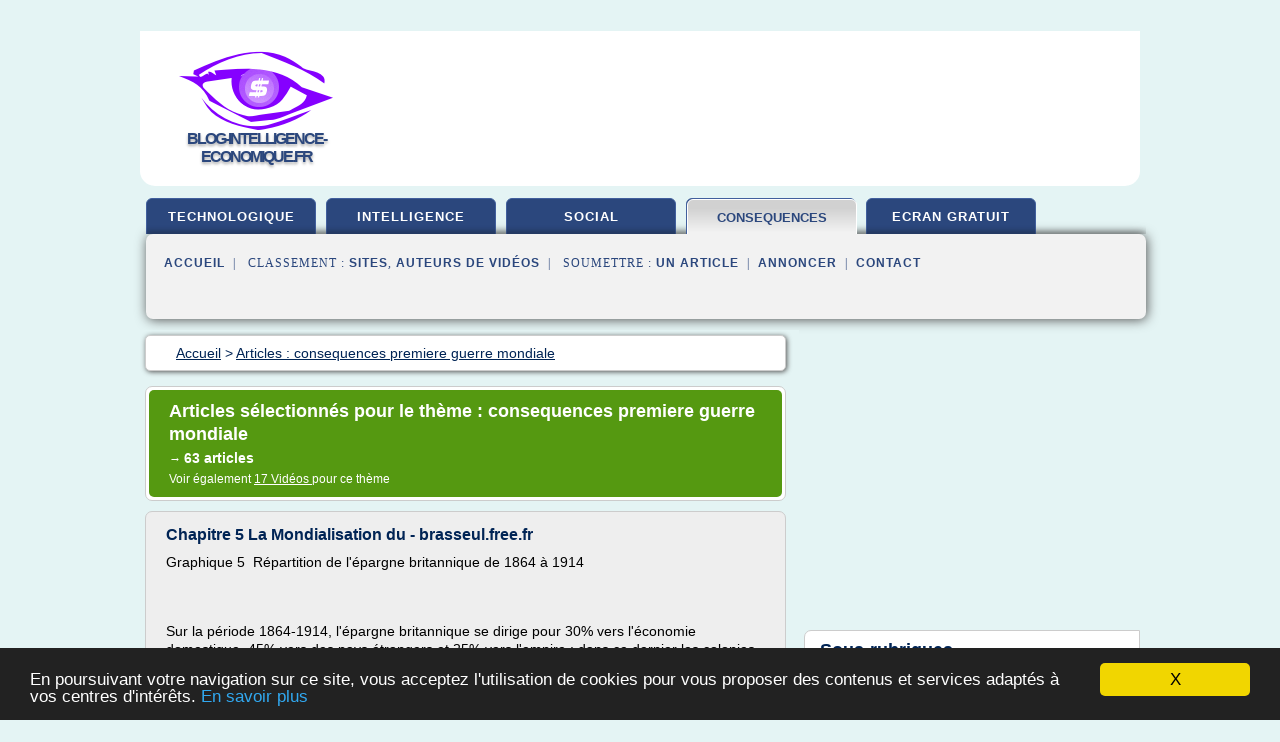

--- FILE ---
content_type: text/html; charset=UTF-8
request_url: https://www.blog-intelligence-economique.fr/v3/c,k/bloglist/consequences+premiere+guerre+mondiale,1
body_size: 49408
content:
<html><head><title>consequences premiere guerre mondiale :
              Chapitre 5 La Mondialisation du - brasseul.free.fr
                (article) 
              </title><meta http-equiv="content-type" content="text/html; charset=utf-8"/><meta name="description" content="Sites sur consequences premiere guerre mondiale: ; "/><meta name="keywords" content="consequences premiere guerre mondiale, consequences premiere guerre mondiale, vid&#xE9;os, article, videos, articles, video, vid&#xE9;o"/><meta content="General" name="rating"/><link href="/taggup/css/style,v2.css" rel="stylesheet" type="text/css"/><link href="/taggup/css/fluid_grid.css" rel="stylesheet" type="text/css"/><link href="/taggup/css/glow-tabs/tabs.css" rel="stylesheet" type="text/css"/><script type="text/javascript" src="/taggup//js/taggup.js"><!--NOT EMPTY--></script><script src="/taggup/domains/common/jquery/js/jquery-1.7.1.min.js"><!--NOT EMPTY--></script><script src="/taggup/domains/common/jquery/js/jquery-ui-1.8.17.custom.min.js"><!--NOT EMPTY--></script><link href="/taggup/domains/common/jquery/css/ui-lightness/jquery-ui-1.8.17.custom.css" media="all" type="text/css" rel="stylesheet"/><script type="text/javascript" src="/taggup/domains/common/windows_js_1.3/javascripts/prototype.js"><!--NOT EMPTY--></script><script type="text/javascript" src="/taggup/domains/common/windows_js_1.3/javascripts/window.js"><!--NOT EMPTY--></script><script type="text/javascript" src="/taggup/domains/common/windows_js_1.3/javascripts/effects.js"><!--NOT EMPTY--></script><script type="text/javascript" src="/taggup/domains/common/windows_js_1.3/javascripts/window_ext.js"><!--NOT EMPTY--></script><link href="/taggup/domains/common/windows_js_1.3/themes/default.css" rel="stylesheet" type="text/css"/><script type="text/javascript">var switchTo5x=true;</script>
<script type="text/javascript" src="https://w.sharethis.com/button/buttons.js"></script>
<script type="text/javascript" src="https://s.sharethis.com/loader.js"></script>

<script type="text/javascript">

   jQuery.noConflict();

   jQuery(document).ready(function(){
     jQuery("a.ext").click(function(){ 
        var url = this.href;

        jQuery.ajax({
        async: false,
        type: "GET",
        url: "/logger", 
        data: {
                sid: Math.random(), 
                clicked: url,
		source: window.location.href
        },
        contentType: "application/x-www-form-urlencoded; charset=UTF-8",
        cache: false
        });
        return true; 
    });
  });

  </script><meta name="viewport" content="width=device-width, initial-scale=1"/><script async="" src="//pagead2.googlesyndication.com/pagead/js/adsbygoogle.js"></script><script>
	  (adsbygoogle = window.adsbygoogle || []).push({
	    google_ad_client: "ca-pub-0960210551554417",
	    enable_page_level_ads: true
	  });
	</script></head><body id="top"><script type="text/javascript">
  window.google_analytics_uacct = "UA-1031560-1"
</script>
<center><div id="fixed_header"><div id="fixed_header_logo"><a href="/"><img border="0" src="/logo.png"/></a></div><div id="fixed_header_menu" style="padding-right: 30px"><a onclick="Element.show('navigation_menu'); Element.hide('show_menu');Element.show('hide_menu');" id="show_menu" style="cursor: pointer">Menu</a><a onclick="Element.hide('navigation_menu'); Element.hide('hide_menu');Element.show('show_menu');" id="hide_menu" style="cursor: pointer">Fermer Menu</a></div></div><script type="text/javascript">
    Element.hide('hide_menu');
  </script><div id="fixed_header_mobile"><div id="fixed_header_logo"><a href="/"><img border="0" src="/logo.png"/></a></div><div id="fixed_header_menu" style="padding-right: 30px"><a onclick="Element.show('navigation_menu'); Element.hide('show_mobile_menu');Element.show('hide_mobile_menu');" id="show_mobile_menu" style="cursor: pointer">Menu</a><a onclick="Element.hide('navigation_menu'); Element.hide('hide_mobile_menu');Element.show('show_mobile_menu');" id="hide_mobile_menu" style="cursor: pointer">Fermer Menu</a></div></div><script type="text/javascript">
    Element.hide('hide_mobile_menu');
  </script><script type="text/javascript"><!--
     if(jQuery(window).outerWidth() > 768){
       jQuery("#fixed_header").hide();
     }

     jQuery(window).resize(function () {
        jQuery("#navigation_menu").hide();
        jQuery("#hide_mobile_menu").hide();
        jQuery("#show_mobile_menu").show();
        jQuery("#hide_menu").hide();
        jQuery("#show_menu").show();
        if (jQuery(this).scrollTop() > 80) {
           jQuery("#fixed_header").show();
        } else {
           jQuery("#fixed_header").hide();
        }
     });


     jQuery(window).scroll(function () { 
	jQuery("#navigation_menu").hide();
	jQuery("#hide_mobile_menu").hide();
	jQuery("#show_mobile_menu").show();
	jQuery("#hide_menu").hide();
	jQuery("#show_menu").show();

	if (jQuery(this).scrollTop() > 80) {
           jQuery("#fixed_header").show();
	} else {
	   jQuery("#fixed_header").hide();
	}
     });

      --></script><div id="container"><!--header-top--><div class="logo_container"><table cellspacing="0" cellpadding="10" border="0"><tr><td align="center">      <a href="/">
        <img border="0" src="/logo.png"/>
      </a>
      <div class="logo"><a>blog-intelligence-economique.fr</a></div>

</td><td><div class="header_banner_ad"><!-- CSS dans style,v2.css
-->


<script type="text/javascript">
<!--
        google_ad_client = "pub-0960210551554417";
        /* pageheader */
        google_ad_slot = "9359404680";
        google_ad_width = 728;
        google_ad_height = 90;
        //-->
        </script>
        <script type="text/javascript"
                src="https://pagead2.googlesyndication.com/pagead/show_ads.js">
        <!--NOT EMPTY-->
        </script>




</div></td></tr></table></div><div id="navigation_menu"><ul><li><a href="/index.html">Accueil</a></li><li><a href="/index.html"> Veille Technologique</a></li><li><a href="/v3/2/intelligence+economique.html"> Intelligence Economique</a></li><li><a href="/v3/3/economique+et+social.html"> Economique Et Social</a></li><li><a href="/v3/4/consequences+premiere+guerre+mondiale.html" id="current" class="selected"> Consequences Premiere Guerre Mondiale</a></li><li><a href="/v3/5/ecran+de+veille+gratuit.html"> Ecran De Veille Gratuit</a></li><li><a href="/v3/top/blogs/0">Classement de Sites</a></li><li><a href="/v3/top/producers/0">Classement Auteurs de Vid&#xE9;os</a></li><li><a rel="nofollow" href="/submit.php">
        Soumettre 
      un article</a></li><li><a rel="nofollow" href="/advertise.php">Annoncer</a></li><li><a rel="nofollow" href="/contact.php">Contact</a></li></ul></div><script type="text/javascript">
             Element.hide('navigation_menu');
           </script><div id="header"><ul id="navigation"><li><a href="/index.html">technologique</a></li><li><a href="/v3/2/intelligence+economique.html">intelligence</a></li><li><a href="/v3/3/economique+et+social.html">social</a></li><li id="current" class="selected"><a href="/v3/4/consequences+premiere+guerre+mondiale.html" style="letter-spacing: 0px;">consequences premiere guerre mondiale</a></li><li><a href="/v3/5/ecran+de+veille+gratuit.html">ecran gratuit</a></li><li class="shadow"/></ul><div id="subnavigation"><span>&#xA0;&#xA0;</span><a href="/index.html">Accueil</a><span>&#xA0;&#xA0;|&#xA0;&#xA0; 
        Classement :
      </span><a href="/v3/top/blogs/0">Sites</a><span>, </span><a href="/v3/top/producers/0">Auteurs de Vid&#xE9;os</a><span>&#xA0;&#xA0;|&#xA0;&#xA0; 
        Soumettre :
      </span><a rel="nofollow" href="/submit.php">un article</a><span>&#xA0;&#xA0;|&#xA0;&#xA0;</span><a rel="nofollow" href="/advertise.php">Annoncer</a><span>&#xA0;&#xA0;|&#xA0;&#xA0;</span><a rel="nofollow" href="/contact.php">Contact</a><div id="header_ad"><script type="text/javascript"><!--
        google_ad_client = "pub-0960210551554417";
        /* 728x15, created 3/31/11 */
        google_ad_slot = "0839699374";
        google_ad_width = 728;
        google_ad_height = 15;
        //-->
        </script>
        <script type="text/javascript"
        src="https://pagead2.googlesyndication.com/pagead/show_ads.js">
          <!--NOT EMPTY-->
        </script>
</div></div></div><div id="content"><div id="path"><ol vocab="http://schema.org/" typeof="BreadcrumbList" id="path_BreadcrumbList"><li property="itemListElement" typeof="ListItem"><a property="item" typeof="WebPage" href="/index.html"><span property="name">Accueil</span></a><meta property="position" content="1"/></li><li><span> &gt; </span></li><li property="itemListElement" typeof="ListItem"><a class="selected" property="item" typeof="WebPage" href="/v3/4/consequences+premiere+guerre+mondiale.html"><span property="name">Articles : 
                            consequences premiere guerre mondiale</span></a><meta property="position" content="2"/></li></ol></div><div id="main_content"><div class="pagination"><div class="pagination_inner"><p class="hilite">
        Articles s&#xE9;lectionn&#xE9;s pour le th&#xE8;me : 
      consequences premiere guerre mondiale</p><p> 
		      &#x2192; <span class="bold">63
        articles 
      </span></p><p>
         Voir &#xE9;galement
      <a href="/v3/c,k/videolist/consequences+premiere+guerre+mondiale,0">17 
        Vid&#xE9;os
      </a>
        pour ce th&#xE8;me
      </p></div></div><div id="itemList"><div class="evenItem"><h1>Chapitre 5 La Mondialisation du - brasseul.free.fr</h1><p>Graphique 5&#xA0; R&#xE9;partition  de l'&#xE9;pargne britannique de 1864 &#xE0; 1914</p><p>&#xA0;</p><p>&#xA0;</p><p>Sur la p&#xE9;riode 1864-1914,  l'&#xE9;pargne britannique se dirige pour 30% vers l'&#xE9;conomie domestique, 45% vers  des pays &#xE9;trangers et 25% vers l'empire&#xA0;; dans ce dernier les colonies de  peuplement en absorbent 17%, l'Inde 5% et les autres colonies d&#xE9;pendantes 3%  (soit pour toutes les colonies d&#xE9;pendantes, seulement 11%...<read_more/></p><p><a target="_blank" href="/v3/blog/unclassified/0#http://brasseul.free.fr/Chapitre_4_mondialisation_XIXe.htm" class="ext" rel="nofollow">
        Lire la suite
      <img class="icon" border="0" src="/taggup/domains/common/ext_arrow.png"/></a></p><p><span class="property">Date: </span>2006-02-24 19:02:11<br/><span class="property">
        Site :
      </span>http://brasseul.free.fr</p><p><span class="property">
        Th&#xE8;mes li&#xE9;s 
      : </span><a href="/v3/c,k/bloglist/les+consequences+de+la+premiere+guerre+mondiale+pour+l+europe,0" style="font-size: &#10;      14px&#10;    ;">les consequences de la premiere guerre mondiale pour l'europe</a> /
         <a href="/v3/c,k/bloglist/consequences+de+la+seconde+guerre+mondiale+pour+l+europe,0" style="font-size: &#10;      12px&#10;    ;">consequences de la seconde guerre mondiale pour l'europe</a> /
         <a href="/v3/c,k/bloglist/les+consequences+economiques+de+la+premiere+guerre+mondiale+en+france,0" style="font-size: &#10;      14px&#10;    ;">les consequences economiques de la premiere guerre mondiale en france</a> /
         <a href="/v3/c,k/bloglist/consequences+premiere+guerre+mondiale+france,0" style="font-size: &#10;      14px&#10;    ;">consequences premiere guerre mondiale france</a> /
         <a href="/v3/c,k/bloglist/economie+premiere+guerre+mondiale+canada,0" style="font-size: &#10;      12px&#10;    ;">economie premiere guerre mondiale canada</a></p><div class="tag_ad">

<style type="text/css">
@media (min-width: 769px) {
div.tag_ad_1_desktop {  }
div.tag_ad_1_mobile { display: none }
}

@media (max-width: 768px) {
div.tag_ad_1_mobile {  }
div.tag_ad_1_desktop { display: none }
}

</style>

<div class="tag_ad_1_desktop">

<script type="text/javascript"><!--
        google_ad_client = "pub-0960210551554417";
        /* 468x15, created 3/31/11 */
        google_ad_slot = "8030561878";
        google_ad_width = 468;
        google_ad_height = 15;
        //-->
        </script>
        <script type="text/javascript"
        src="https://pagead2.googlesyndication.com/pagead/show_ads.js">
          <!--NOT EMPTY-->
        </script>

</div>


<div class="tag_ad_1_mobile">

<script async src="//pagead2.googlesyndication.com/pagead/js/adsbygoogle.js"></script>
<!-- responsive-text-display -->
<ins class="adsbygoogle"
     style="display:block"
     data-ad-client="ca-pub-0960210551554417"
     data-ad-slot="9996705600"
     data-ad-format="auto"></ins>
<script>
(adsbygoogle = window.adsbygoogle || []).push({});
</script>

</div>
</div></div><div class="oddItem"><h2>Les syndicats et le Front Populaire | Jaur&#xE8;s dans la Loire</h2><p>Home</p><p>Les syndicats et le Front Populaire</p><p>L'acc&#xE9;l&#xE9;ration de l'action ouvri&#xE8;re sur la p&#xE9;riode du Front Populaire illustre la probl&#xE9;matique g&#xE9;n&#xE9;rale du mouvement ouvrier partag&#xE9; entre l'aspiration au changement social radical et la modification de l'existant. L'action syndicale est bien &#xE9;videmment au centre de ce contexte et cristallise les efforts ouvriers d'&#xE9;mancipation.En m&#xEA;me temps...<read_more/></p><p><a target="_blank" href="/v3/blog/unclassified/0#http://www.jauresdanslaloire.fr/1936-quatre-vingt-ans-du-front-populaire/" class="ext" rel="nofollow">
        Lire la suite
      <img class="icon" border="0" src="/taggup/domains/common/ext_arrow.png"/></a></p><p><br/><span class="property">
        Site :
      </span>http://www.jauresdanslaloire.fr</p><p><span class="property">
        Th&#xE8;mes li&#xE9;s 
      : </span><a href="/v3/c,k/bloglist/contexte+economique+et+social+de+la+france+entre+1931+et+1936,0" style="font-size: &#10;      11px&#10;    ;">contexte economique et social de la france entre 1931 et 1936</a> /
         <a href="/v3/c,k/bloglist/crise+economique+et+sociale+en+france,0" style="font-size: &#10;      14px&#10;    ;">crise economique et sociale en france</a> /
         <a href="/v3/c,k/bloglist/cours+d+economie+sociale+et+familiale,0" style="font-size: &#10;      14px&#10;    ;">cours d'economie sociale et familiale</a> /
         <a href="/v3/c,k/bloglist/pacte+international+relatif+aux+droits+economiques+sociaux+et+culturels+france,0" style="font-size: &#10;      12px&#10;    ;">pacte international relatif aux droits economiques sociaux et culturels france</a> /
         <a href="/v3/c,k/bloglist/les+consequences+economiques+de+la+premiere+guerre+mondiale+en+france,0" style="font-size: &#10;      14px&#10;    ;">les consequences economiques de la premiere guerre mondiale en france</a></p><div class="tag_ad">

<style type="text/css">
@media (min-width: 769px) {
div.tag_ad_2_desktop {  }
div.tag_ad_2_mobile { display: none }
}

@media (max-width: 768px) {
div.tag_ad_2_mobile {  }
div.tag_ad_2_desktop { display: none }
}

</style>

<div class="tag_ad_2_desktop">

<script type="text/javascript"><!--
        google_ad_client = "pub-0960210551554417";
        /* 468x15, created 3/31/11 */
        google_ad_slot = "8030561878";
        google_ad_width = 468;
        google_ad_height = 15;
        //-->
        </script>
        <script type="text/javascript"
        src="https://pagead2.googlesyndication.com/pagead/show_ads.js">
          <!--NOT EMPTY-->
        </script>

</div>


<div class="tag_ad_2_mobile">

<script async src="//pagead2.googlesyndication.com/pagead/js/adsbygoogle.js"></script>
<!-- responsive-text-display -->
<ins class="adsbygoogle"
     style="display:block"
     data-ad-client="ca-pub-0960210551554417"
     data-ad-slot="9996705600"
     data-ad-format="auto"></ins>
<script>
(adsbygoogle = window.adsbygoogle || []).push({});
</script>

</div>
</div></div><div class="evenItem"><h2>La France, pays d&#x2019;immigration hier et aujourd&#x2019;hui. - Le ...</h2><p>La France, pays d'immigration hier et aujourd'hui.</p><p>Publi&#xE9; le</p><p>par 1&#xE8;re L du Lyc&#xE9;e Chateaubriand &#xE0; Rennes</p><p>Introduction :</p><p>D&#xE9;j&#xE0; au Moyen &#xC2;ge, la France &#xE9;tait un pays d'immigration. On pouvait voir que les rois s'entouraient souvent de conseillers ou de ministres &#xE9;trangers (Mazarin,&#xA0; Necker), ou que parfois la diplomatie exigeait de se tourner vers les autres pays d'Europe pour faire des...<read_more/></p><p><a target="_blank" href="/v3/blog/unclassified/0#http://migrations-et-societe-1l-chato.over-blog.com/article-la-france-pays-d-immigration-d-hier-et-d-aujourd-hui-47241323.html" class="ext" rel="nofollow">
        Lire la suite
      <img class="icon" border="0" src="/taggup/domains/common/ext_arrow.png"/></a></p><p><br/><span class="property">
        Site :
      </span>http://migrations-et-societe-1l-chato.over-blog.c ...</p><p><span class="property">
        Th&#xE8;mes li&#xE9;s 
      : </span><a href="/v3/c,k/bloglist/histoire+economique+et+sociale+de+l+europe,0" style="font-size: &#10;      14px&#10;    ;">histoire economique et sociale de l'europe</a> /
         <a href="/v3/c,k/bloglist/histoire+economique+et+sociale+de+l+europe,0" style="font-size: &#10;      14px&#10;    ;">histoire economique et sociale de l europe</a> /
         <a href="/v3/c,k/bloglist/economique+et+social+de+l+europe,0" style="font-size: &#10;      18px&#10;    ;">economique et social de l europe</a> /
         <a href="/v3/c,k/bloglist/les+consequences+economiques+de+la+premiere+guerre+mondiale+en+france,0" style="font-size: &#10;      14px&#10;    ;">les consequences economiques de la premiere guerre mondiale en france</a> /
         <a href="/v3/c,k/bloglist/les+consequences+de+la+premiere+guerre+mondiale+pour+l+europe,0" style="font-size: &#10;      14px&#10;    ;">les consequences de la premiere guerre mondiale pour l'europe</a></p><div class="tag_ad">
<script async src="//pagead2.googlesyndication.com/pagead/js/adsbygoogle.js"></script>
<!-- responsive-text-display -->
<ins class="adsbygoogle"
     style="display:block"
     data-ad-client="ca-pub-0960210551554417"
     data-ad-slot="9996705600"
     data-ad-format="auto"></ins>
<script>
(adsbygoogle = window.adsbygoogle || []).push({});
</script>

</div></div><div class="oddItem"><h2>Friedrich Hayek &#x2014; Wikip&#xE9;dia</h2><p>Pour les articles homonymes, voir Hayek .</p><p>Friedrich Hayek</p><p>Droit, l&#xE9;gislation et libert&#xE9;</p><p>Influenc&#xE9; par</p><p>Bernard Mandeville , Adam Smith , John Locke , Adam Ferguson , David Hume , Edmund Burke , Fr&#xE9;d&#xE9;ric Bastiat , Alexis de Tocqueville , Lord Acton , Carl Menger , Eugen von B&#xF6;hm-Bawerk , Ludwig von Mises , Max Weber , Karl Popper</p><p>A influenc&#xE9;</p><p>&#xE0; Fribourg , est un philosophe et &#xE9;conomiste...<read_more/></p><p><a target="_blank" href="/v3/blog/fr.wikipedia.org/0#https://fr.wikipedia.org/wiki/Friedrich_Hayek" class="ext" rel="nofollow">
        Lire la suite
      <img class="icon" border="0" src="/taggup/domains/common/ext_arrow.png"/></a></p><p><span class="property">Date: </span>2017-04-23 06:18:21<br/><span class="property">
        Site :
      </span><a href="/v3/blog/fr.wikipedia.org/0">https://fr.wikipedia.org</a></p><p><span class="property">
        Th&#xE8;mes li&#xE9;s 
      : </span><a href="/v3/c,k/bloglist/institut+pour+le+developpement+de+l+information+economique+et+sociale,0" style="font-size: &#10;      14px&#10;    ;">institut pour le developpement de l information economique et sociale</a> /
         <a href="/v3/c,k/bloglist/connaissance+de+l+entreprise+et+de+son+environnement+economique+juridique+et+social,0" style="font-size: &#10;      14px&#10;    ;">connaissance de l'entreprise et de son environnement economique juridique et social</a> /
         <a href="/v3/c,k/bloglist/institut+d+etude+du+developpement+economique+et+social,0" style="font-size: &#10;      14px&#10;    ;">institut d'etude du developpement economique et social</a> /
         <a href="/v3/c,k/bloglist/institut+d+etude+du+developpement+economique+et+social,0" style="font-size: &#10;      14px&#10;    ;">institut d etude du developpement economique et social</a> /
         <a href="/v3/c,k/bloglist/institut+d+histoire+economique+et+sociale,0" style="font-size: &#10;      14px&#10;    ;">institut d histoire economique et sociale</a></p></div><div class="evenItem"><h2>Seconde Guerre Mondiale: Causes-D&#xE9;roulement-Cons&#xE9;quences ...</h2><p>Contact</p><p>La paix de l'entre deux guerres: un leurre de stablit&#xE9;. La d&#xE9;mocratie des peuples, ch&#xE8;re au Pr&#xE9;sident Wilson, ne sera pas suffisamment forte pour permettre l'accalmie entre les nations europ&#xE9;ennes. La Soci&#xE9;t&#xE9; des Nations, qui tiendra sa premi&#xE8;re r&#xE9;union le 10 janvier 1920, aura pourtant pour vocation premi&#xE8;re... Lire la suite</p><p>Biblioth&#xE8;que:Alfred ROSENBERG-Le Journal du Diable....<read_more/></p><p><a target="_blank" href="/v3/blog/unclassified/0#http://bandofbrother101airborne.over-blog.com/" class="ext" rel="nofollow">
        Lire la suite
      <img class="icon" border="0" src="/taggup/domains/common/ext_arrow.png"/></a></p><p><br/><span class="property">
        Site :
      </span>http://bandofbrother101airborne.over-blog.com</p><p><span class="property">
        Th&#xE8;mes li&#xE9;s 
      : </span><a href="/v3/c,k/bloglist/consequences+de+la+seconde+guerre+mondiale+pour+l+europe,0" style="font-size: &#10;      12px&#10;    ;">consequences de la seconde guerre mondiale pour l'europe</a> /
         <a href="/v3/c,k/bloglist/cause+et+consequence+de+la+seconde+guerre+mondiale,0" style="font-size: &#10;      12px&#10;    ;">cause et consequence de la seconde guerre mondiale</a> /
         <a href="/v3/c,k/bloglist/les+consequences+de+la+premiere+guerre+mondiale+pour+l+europe,0" style="font-size: &#10;      14px&#10;    ;">les consequences de la premiere guerre mondiale pour l'europe</a> /
         <a href="/v3/c,k/bloglist/consequences+de+la+seconde+guerre+mondiale+en+france,0" style="font-size: &#10;      12px&#10;    ;">consequences de la seconde guerre mondiale en france</a> /
         <a href="/v3/c,k/bloglist/consequences+de+la+seconde+guerre+mondiale+en+europe,0" style="font-size: &#10;      12px&#10;    ;">consequences de la seconde guerre mondiale en europe</a></p></div><div class="oddItem"><h2>II &#x2013; 9 La deuxi&#xE8;me guerre mondiale - home.nordnet.fr</h2><p>&#xA0;</p><p>&#xA0;</p><p>Pour ce qui concerne le&#xA0; 329e R.I. nous avons pris contact avec M. Fran&#xE7;ois Vaudour, sp&#xE9;cialis&#xE9; dans l'histoire militaire havraise,   membre du Centre Havrais de Recherches Historiques, qui anime le site   Internet consacr&#xE9; aux r&#xE9;giments havrais&#xA0;:</p><p>&#xA0;</p><p>http://pagesperso-orange.fr/regiments.havrais/accueil</p><p>&#xA0;</p><p>Monsieur Vaudour nous a fait   parvenir un extrait de &#xAB;&#xA0;L'historique du 329e...<read_more/></p><p><a target="_blank" href="/v3/blog/unclassified/0#http://home.nordnet.fr/~rgombert/Meteren/GUERRE_1939-1945.htm" class="ext" rel="nofollow">
        Lire la suite
      <img class="icon" border="0" src="/taggup/domains/common/ext_arrow.png"/></a></p><p><span class="property">Date: </span>2008-08-02 17:29:32<br/><span class="property">
        Site :
      </span>http://home.nordnet.fr</p><p><span class="property">
        Th&#xE8;mes li&#xE9;s 
      : </span><a href="/v3/c,k/bloglist/seconde+guerre+mondiale+france+allemagne,0" style="font-size: &#10;      12px&#10;    ;">seconde guerre mondiale france allemagne</a> /
         <a href="/v3/c,k/bloglist/consequences+de+la+seconde+guerre+mondiale+en+allemagne,0" style="font-size: &#10;      12px&#10;    ;">consequences de la seconde guerre mondiale en allemagne</a> /
         <a href="/v3/c,k/bloglist/consequences+positives+seconde+guerre+mondiale,0" style="font-size: &#10;      12px&#10;    ;">consequences positives seconde guerre mondiale</a> /
         <a href="/v3/c,k/bloglist/consequences+de+la+deuxieme+guerre+mondiale+en+france,0" style="font-size: &#10;      12px&#10;    ;">consequences de la deuxieme guerre mondiale en france</a> /
         <a href="/v3/c,k/bloglist/seconde+guerre+mondiale+france+occupee,0" style="font-size: &#10;      12px&#10;    ;">seconde guerre mondiale france occupee</a></p></div><div class="evenItem"><h2>Th&#xE8;ses et m&#xE9;moires - IRDES</h2><p>Sous la direction de Rochaix L., Universit&#xE9; Paris-IX   Dauphine.</p><p>MEMOIRES</p><p>Etude des d&#xE9;terminants individuels de la variabilit&#xE9; du   mode de prise en charge et de la dur&#xE9;e des s&#xE9;jours hospitaliers pour la   chirurgie de la cataracte et la d&#xE9;compression du nerf median au canal   carpien.</p><p>Th&#xE9;venon M.-O. 2003.</p><p>M&#xE9;moire de stage de DEA de   Sant&#xE9; Publique Paris I - Paris XI, Option Economie de...<read_more/></p><p><a target="_blank" href="/v3/blog/unclassified/0#http://www.irdes.fr/enseignement/theses-et-memoires.html" class="ext" rel="nofollow">
        Lire la suite
      <img class="icon" border="0" src="/taggup/domains/common/ext_arrow.png"/></a></p><p><span class="property">Date: </span>2017-01-05 16:28:37<br/><span class="property">
        Site :
      </span>http://www.irdes.fr</p><p><span class="property">
        Th&#xE8;mes li&#xE9;s 
      : </span><a href="/v3/c,k/bloglist/les+consequences+economiques+de+la+premiere+guerre+mondiale+en+france,0" style="font-size: &#10;      14px&#10;    ;">les consequences economiques de la premiere guerre mondiale en france</a> /
         <a href="/v3/c,k/bloglist/consequences+premiere+guerre+mondiale+france,0" style="font-size: &#10;      14px&#10;    ;">consequences premiere guerre mondiale france</a> /
         <a href="/v3/c,k/bloglist/consequences+premiere+guerre+mondiale,0" class="selected" style="font-size: &#10;      14px&#10;    ;">consequences premiere guerre mondiale</a> /
         <a href="/v3/c,k/bloglist/consequences+economique+premiere+guerre+mondiale,0" style="font-size: &#10;      14px&#10;    ;">consequences economique premiere guerre mondiale</a> /
         <a href="/v3/c,k/bloglist/guerre+economique+premiere+guerre+mondiale,0" style="font-size: &#10;      14px&#10;    ;">guerre economique premiere guerre mondiale</a></p></div><div class="oddItem"><h2>Histoire Canada - Canada's History</h2><p>Nous vous proposons deux documents s&#xE9;lectionn&#xE9;s parmi les archives de Radio-Canada. Ils vous permettront de mieux comprendre les cons&#xE9;quences de pand&#xE9;mie de grippe espagnole au Qu&#xE9;bec au si&#xE8;cle dernier.</p><p>Article</p><p>Les animaux ont&#xA0;jou&#xE9; un r&#xF4;le important dans l'histoire...<read_more/></p><p><a target="_blank" href="/v3/blog/unclassified/0#http://www.histoirecanada.ca/Consulter/Armee-et-guerre/Reconstruire-l-Europe-apres-la-Seconde-Guerre-mondiale" class="ext" rel="nofollow">
        Lire la suite
      <img class="icon" border="0" src="/taggup/domains/common/ext_arrow.png"/></a></p><p><br/><span class="property">
        Site :
      </span>http://www.histoirecanada.ca</p><p><span class="property">
        Th&#xE8;mes li&#xE9;s 
      : </span><a href="/v3/c,k/bloglist/consequences+premiere+guerre+mondiale+canada,0" style="font-size: &#10;      11px&#10;    ;">consequences premiere guerre mondiale canada</a> /
         <a href="/v3/c,k/bloglist/consequences+seconde+guerre+mondiale+canada,0" style="font-size: &#10;      11px&#10;    ;">consequences seconde guerre mondiale canada</a> /
         <a href="/v3/c,k/bloglist/consequences+de+la+seconde+guerre+mondiale,0" style="font-size: &#10;      12px&#10;    ;">consequences de la seconde guerre mondiale</a> /
         <a href="/v3/c,k/bloglist/de+la+seconde+guerre+mondiale,0" style="font-size: &#10;      14px&#10;    ;">de la seconde guerre mondiale</a> /
         <a href="/v3/c,k/bloglist/consequences+premiere+guerre+mondiale,0" class="selected" style="font-size: &#10;      14px&#10;    ;">consequences premiere guerre mondiale</a></p></div><div class="evenItem"><h2>L&#x2019;&#xE9;conomie mondiale en 1914 (5/5) : l&#x2019;&#xE9;conomie a-t-elle ...</h2><p>08/08/2014, 14:18</p><p>&#xA0;|&#xA0; 2049 &#xA0;mots</p><p>La une du Petit Parisien annon&#xE7;ant l'assassinat du pr&#xE9;tendant au tr&#xF4;ne des Habsbourg, Fran&#xE7;ois Ferdinand le 28 juin 1914./ DR (Cr&#xE9;dits : DR)</p><p>A l'occasion du centenaire de 1914, La Tribune vous propose un tableau de l'&#xE9;conomie du monde huit mois avant le d&#xE9;but de la Grande Guerre. Cinqui&#xE8;me et derni&#xE8;re partie : quel r&#xF4;le a jou&#xE9; l'&#xE9;conomie dans la...<read_more/></p><p><a target="_blank" href="/v3/blog/www.latribune.fr/0#http://www.latribune.fr/actualites/economie/international/20131228trib000802935/l-economie-mondiale-en-1914-55-l-economie-a-t-elle-conduit-l-europe-a-la-guerre-.html" class="ext" rel="nofollow">
        Lire la suite
      <img class="icon" border="0" src="/taggup/domains/common/ext_arrow.png"/></a></p><p><span class="property">Date: </span>2014-07-31 13:10:47<br/><span class="property">
        Site :
      </span><a href="/v3/blog/www.latribune.fr/0">http://www.latribune.fr</a></p><p><span class="property">
        Th&#xE8;mes li&#xE9;s 
      : </span><a href="/v3/c,k/bloglist/histoire+economique+et+sociale+de+l+europe,0" style="font-size: &#10;      14px&#10;    ;">histoire economique et sociale de l'europe</a> /
         <a href="/v3/c,k/bloglist/histoire+economique+et+sociale+de+l+europe,0" style="font-size: &#10;      14px&#10;    ;">histoire economique et sociale de l europe</a> /
         <a href="/v3/c,k/bloglist/les+consequences+de+la+premiere+guerre+mondiale+pour+l+europe,0" style="font-size: &#10;      14px&#10;    ;">les consequences de la premiere guerre mondiale pour l'europe</a> /
         <a href="/v3/c,k/bloglist/economique+et+social+de+l+europe,0" style="font-size: &#10;      18px&#10;    ;">economique et social de l europe</a> /
         <a href="/v3/c,k/bloglist/consequences+economiques+de+la+premiere+guerre+mondiale+en+europe,0" style="font-size: &#10;      12px&#10;    ;">consequences economiques de la premiere guerre mondiale en europe</a></p></div><div class="oddItem"><h2>Centre national de la recherche scientifique &#x2014; Wikip&#xE9;dia</h2><p>Le Centre national de la recherche scientifique, plus connu sous le sigle CNRS, est le plus grand organisme public fran&#xE7;ais de recherche scientifique . Juridiquement, c'est un &#xE9;tablissement public &#xE0; caract&#xE8;re scientifique et technologique (EPST) plac&#xE9; sous la tutelle administrative du minist&#xE8;re de l'&#xC9;ducation nationale, de l'Enseignement sup&#xE9;rieur et de la Recherche .</p><p>Fond&#xE9; par le...<read_more/></p><p><a target="_blank" href="/v3/blog/fr.wikipedia.org/0#https://fr.wikipedia.org/wiki/CNRS" class="ext" rel="nofollow">
        Lire la suite
      <img class="icon" border="0" src="/taggup/domains/common/ext_arrow.png"/></a></p><p><span class="property">Date: </span>2017-04-18 10:40:33<br/><span class="property">
        Site :
      </span><a href="/v3/blog/fr.wikipedia.org/0">https://fr.wikipedia.org</a></p><p><span class="property">
        Th&#xE8;mes li&#xE9;s 
      : </span><a href="/v3/c,k/bloglist/recherche+et+veille+technologique+l+information+pdf,0" style="font-size: &#10;      12px&#10;    ;">recherche et veille technologique l'information pdf</a> /
         <a href="/v3/c,k/bloglist/recherche+et+veille+technologique+l+information,0" style="font-size: &#10;      16px&#10;    ;">recherche et veille technologique l'information</a> /
         <a href="/v3/c,k/bloglist/veille+technologique+et+recherche+d+information+sur+internet,0" style="font-size: &#10;      14px&#10;    ;">veille technologique et recherche d'information sur internet</a> /
         <a href="/v3/c,k/bloglist/institut+pour+le+developpement+de+l+information+economique+et+sociale,0" style="font-size: &#10;      14px&#10;    ;">institut pour le developpement de l information economique et sociale</a></p></div><div class="evenItem"><h2>Centre national de la recherche scientifique &#x2014; Wikip&#xE9;dia</h2><p>Le Centre national de la recherche scientifique, plus connu sous le sigle CNRS, est le plus grand organisme public fran&#xE7;ais de recherche scientifique . Juridiquement, c'est un &#xE9;tablissement public &#xE0; caract&#xE8;re scientifique et technologique (EPST) plac&#xE9; sous la tutelle administrative du minist&#xE8;re de l'&#xC9;ducation nationale, de l'Enseignement sup&#xE9;rieur et de la Recherche .</p><p>Fond&#xE9; par le...<read_more/></p><p><a target="_blank" href="/v3/blog/fr.wikipedia.org/0#https://fr.wikipedia.org/wiki/Centre_national_de_la_recherche_scientifique" class="ext" rel="nofollow">
        Lire la suite
      <img class="icon" border="0" src="/taggup/domains/common/ext_arrow.png"/></a></p><p><span class="property">Date: </span>2017-04-23 07:27:52<br/><span class="property">
        Site :
      </span><a href="/v3/blog/fr.wikipedia.org/0">https://fr.wikipedia.org</a></p><p><span class="property">
        Th&#xE8;mes li&#xE9;s 
      : </span><a href="/v3/c,k/bloglist/recherche+et+veille+technologique+l+information+pdf,0" style="font-size: &#10;      12px&#10;    ;">recherche et veille technologique l'information pdf</a> /
         <a href="/v3/c,k/bloglist/recherche+et+veille+technologique+l+information,0" style="font-size: &#10;      16px&#10;    ;">recherche et veille technologique l'information</a> /
         <a href="/v3/c,k/bloglist/veille+technologique+et+recherche+d+information+sur+internet,0" style="font-size: &#10;      14px&#10;    ;">veille technologique et recherche d'information sur internet</a> /
         <a href="/v3/c,k/bloglist/institut+pour+le+developpement+de+l+information+economique+et+sociale,0" style="font-size: &#10;      14px&#10;    ;">institut pour le developpement de l information economique et sociale</a></p></div><div class="oddItem"><h2>Histoire CESE - Apprenez tout de l'histoire du CESE, de ...</h2><p>Historique</p><p>Comment repr&#xE9;senter la soci&#xE9;t&#xE9; ?</p><p>La question est au coeur des r&#xE9;volutions d&#xE9;mocratiques issues du XVIIIe si&#xE8;cles. Si les &#xE9;lections au suffrage universel s'imposent progressivement comme le moyen d'affirmer la d&#xE9;mocratie politique, de nombreux penseurs et acteurs politiques r&#xE9;fl&#xE9;chissent tout au long du XIXe si&#xE8;cle sur une repr&#xE9;sentation compl&#xE9;mentaire qui accorderait une...<read_more/></p><p><a target="_blank" href="/v3/blog/www.lecese.fr/0#http://www.lecese.fr/decouvrir-cese/historique" class="ext" rel="nofollow">
        Lire la suite
      <img class="icon" border="0" src="/taggup/domains/common/ext_arrow.png"/></a></p><p><span class="property">Date: </span>2017-04-23 10:33:58<br/><span class="property">
        Site :
      </span><a href="/v3/blog/www.lecese.fr/0">http://www.lecese.fr</a></p><p><span class="property">
        Th&#xE8;mes li&#xE9;s 
      : </span><a href="/v3/c,k/bloglist/palais+d+iena+siege+du+conseil+economique+social+et+environnemental,0" style="font-size: &#10;      12px&#10;    ;">palais d'iena siege du conseil economique social et environnemental</a> /
         <a href="/v3/c,k/bloglist/conseil+economique+social+et+environnemental+francais,0" style="font-size: &#10;      14px&#10;    ;">conseil economique social et environnemental francais</a> /
         <a href="/v3/c,k/bloglist/composition+du+conseil+economique+social+et+environnemental,0" style="font-size: &#10;      12px&#10;    ;">composition du conseil economique social et environnemental</a> /
         <a href="/v3/c,k/bloglist/conseil+economique+et+social+francais,0" style="font-size: &#10;      16px&#10;    ;">conseil economique et social francais</a> /
         <a href="/v3/c,k/bloglist/designation+des+membres+du+conseil+economique+social+et+environnemental,0" style="font-size: &#10;      12px&#10;    ;">designation des membres du conseil economique social et environnemental</a></p></div><div class="evenItem"><h2>&#xC9;conomie de la France &#x2014; Wikip&#xE9;dia</h2><p>Jusqu'en 1945[ modifier | modifier le code ]</p><p>Depuis ses origines, la puissance &#xE9;conomique de la France a souvent &#xE9;t&#xE9; li&#xE9;e &#xE0; sa d&#xE9;mographie . Sous Louis XIV , la France est le pays le plus peupl&#xE9; d'Europe et donc le pays &#xE9;conomiquement dominant. Le pays est toutefois handicap&#xE9; par la faiblesse r&#xE9;currente de sa flotte marchande et militaire .</p><p>Alors que la premi&#xE8;re r&#xE9;volution...<read_more/></p><p><a target="_blank" href="/v3/blog/fr.wikipedia.org/0#https://fr.wikipedia.org/wiki/%C3%89conomie_de_la_France" class="ext" rel="nofollow">
        Lire la suite
      <img class="icon" border="0" src="/taggup/domains/common/ext_arrow.png"/></a></p><p><span class="property">Date: </span>2017-04-23 07:27:49<br/><span class="property">
        Site :
      </span><a href="/v3/blog/fr.wikipedia.org/0">https://fr.wikipedia.org</a></p><p><span class="property">
        Th&#xE8;mes li&#xE9;s 
      : </span><a href="/v3/c,k/bloglist/economique+et+social+de+l+europe,0" style="font-size: &#10;      18px&#10;    ;">economique et social de l europe</a> /
         <a href="/v3/c,k/bloglist/bilan+economique+de+la+france+apres+la+seconde+guerre+mondiale,0" style="font-size: &#10;      12px&#10;    ;">bilan economique de la france apres la seconde guerre mondiale</a> /
         <a href="/v3/c,k/bloglist/les+consequences+economiques+de+la+premiere+guerre+mondiale+en+france,0" style="font-size: &#10;      14px&#10;    ;">les consequences economiques de la premiere guerre mondiale en france</a> /
         <a href="/v3/c,k/bloglist/bilan+economique+seconde+guerre+mondiale+france,0" style="font-size: &#10;      12px&#10;    ;">bilan economique seconde guerre mondiale france</a> /
         <a href="/v3/c,k/bloglist/crise+economique+et+sociale+en+france,0" style="font-size: &#10;      14px&#10;    ;">crise economique et sociale en france</a></p></div></div><div class="pagination"><div class="pagination_inner"><p>51 - 
          63
        de
      63&#xA0;Articles</p><p>
        Page
      :
          <a href="/v3/c,k/bloglist/consequences+premiere+guerre+mondiale,0">
        Premi&#xE8;re
      </a> | &lt;
              <a href="/v3/c,k/bloglist/consequences+premiere+guerre+mondiale,0">
        Pr&#xE9;c&#xE9;dente
      </a>
            | 
            
        Suivante
       
            &gt;
          
            | 
            
        Derni&#xE8;re
      </p><p><a href="/v3/c,k/bloglist/consequences+premiere+guerre+mondiale,0">0</a>
    | 
    <a href="/v3/c,k/bloglist/consequences+premiere+guerre+mondiale,1">1</a></p></div></div></div></div><div id="tags"><div class="large_image_ad">
<!-- mobile :  320 x 100
     https://support.google.com/adsense/answer/6357180
     pc : non affich�
-->

<style type="text/css">
@media (min-width: 769px) {
div.large_image_ad_mobile { display: none }
}

@media (max-width: 768px) {
div.large_image_ad_mobile { padding: 10px; }
}

</style>

<div class="large_image_ad_desktop">

<script type="text/javascript"><!--
                google_ad_client = "pub-0960210551554417";
                /* 336x280, created 3/29/11 */
                google_ad_slot = "2848099360";
                google_ad_width = 336;
                google_ad_height = 280;
        //-->
        </script>
        <script type="text/javascript"
                src="https://pagead2.googlesyndication.com/pagead/show_ads.js">
                <!--NOT EMPTY-->
        </script>

</div>



<div class="large_image_ad_mobile">

</div>
</div><div id="maintopics"><h2>
        Sous-rubriques
      </h2><table><tr><td><ul class="keywordlist"><li><a href="/v3/c,k/bloglist/consequences+premiere+guerre+mondiale,0" id="current" class="selected"> <span class="target">consequences premiere guerre mondiale </span></a></li></ul></td></tr><tr><td><h2>
        Autres sous-rubriques 
      </h2><div id="othertopicscontent"><p style="font-size: 0.9em"><a href="/v3/c,k/bloglist/consequence+1ere+guerre+mondiale,0"> <b>consequence 1ere </b><span class="target">guerre mondiale </span></a></p></div><h2>
        Th&#xE8;mes de la sous-rubrique
      </h2><div id="categorytopics"><p style="font-size: 0.9em"><a href="/v3/c,k/bloglist/consequences+de+la+deuxieme+guerre+mondiale+en+europe,0"> <span class="target">consequences </span><span class="skip">de la </span><b>deuxieme </b><span class="target">guerre mondiale </span><span class="skip">en </span><b>europe </b></a></p></div></td></tr></table></div><div id="maintopics"><h2>
        Plus de th&#xE8;mes sur   
      <a href="/v3/c,k/bloglist/consequences+premiere+guerre+mondiale,0">consequences premiere guerre mondiale</a></h2><table><tr><td><h2><a title="" href="/v3/c,k/bloglist/consequences+economique+premiere+guerre+mondiale,0">consequences economique premiere guerre mondiale</a></h2><ul class="keywordlist"><li><a title="consequences economiques de la premiere guerre mondiale en europe" href="/v3/c,k/bloglist/consequences+economiques+de+la+premiere+guerre+mondiale+en+europe,0"><span class="target">consequences </span><b>economiques </b><span class="skip">de la </span><span class="target">premiere guerre mondiale </span><span class="skip">en </span><b>europe </b>(41)</a></li><li><a title="consequences politiques premiere guerre mondiale" href="/v3/c,k/bloglist/consequences+politiques+premiere+guerre+mondiale,0"><span class="target">consequences </span><b>politiques </b><span class="target">premiere guerre mondiale </span>(43)</a></li><li><a title="consequences premiere guerre mondiale europe" href="/v3/c,k/bloglist/consequences+premiere+guerre+mondiale+europe,0"><span class="target">consequences premiere guerre mondiale </span><b>europe </b>(47)</a></li><li><a title="consequences premiere guerre mondiale france" href="/v3/c,k/bloglist/consequences+premiere+guerre+mondiale+france,0"><span class="target">consequences premiere guerre mondiale </span><b>france </b>(54)</a></li><li><a title="les consequences de la premiere guerre mondiale pour l'europe" href="/v3/c,k/bloglist/les+consequences+de+la+premiere+guerre+mondiale+pour+l+europe,0"><span class="skip">les </span><span class="target">consequences </span><span class="skip">de la </span><span class="target">premiere guerre mondiale </span><span class="skip">pour </span><b>l'europe </b>(66)</a></li><li><a title="les consequences economiques de la premiere guerre mondiale en france" href="/v3/c,k/bloglist/les+consequences+economiques+de+la+premiere+guerre+mondiale+en+france,0"><span class="skip">les </span><span class="target">consequences </span><b>economiques </b><span class="skip">de la </span><span class="target">premiere guerre mondiale </span><span class="skip">en </span><b>france </b>(52)</a></li></ul><h2><a title="" href="/v3/c,k/bloglist/premiere+guerre+mondiale+cm2,0">premiere guerre mondiale cm2</a></h2><ul class="keywordlist"><li><a title="consequences premiere guerre mondiale cm2" href="/v3/c,k/bloglist/consequences+premiere+guerre+mondiale+cm2,0"><span class="target">consequences premiere guerre mondiale </span><b>cm2 </b>(5)</a></li></ul><h2><a title="" href="/v3/c,k/bloglist/consequences+positives+seconde+guerre+mondiale,0">consequences positives seconde guerre mondiale</a></h2><ul class="keywordlist"><li><a title="consequences premiere guerre mondiale canada" href="/v3/c,k/bloglist/consequences+premiere+guerre+mondiale+canada,0"><span class="target">consequences premiere guerre mondiale </span><b>canada </b>(7)</a></li></ul></td></tr></table></div><div class="vertical_ad">
<!-- mobile :  320 x 100
     https://support.google.com/adsense/answer/6357180
     pc : non affich�
-->

<style type="text/css">
@media (min-width: 769px) {
div.left_skyscraper_ad_mobile { display: none }
}

@media (max-width: 768px) {
div.left_skyscraper_ad_mobile { padding: 10px; }
}

</style>

<div class="left_skyscraper_ad_desktop">

<script type="text/javascript"><!--
        google_ad_client = "pub-0960210551554417";
        /* 160x600, created 4/1/11 */
        google_ad_slot = "2526725998";
        google_ad_width = 160;
        google_ad_height = 600;
        //-->
        </script>
        <script type="text/javascript"
        src="https://pagead2.googlesyndication.com/pagead/show_ads.js">
        <!--NOT EMPTY-->
        </script>


</div>



<div class="left_skyscraper_ad_mobile">

</div>
</div><div id="relatedtopics"><h2>
        Th&#xE8;mes associ&#xE9;s
      </h2><table><tr><td><ul class="keywordlist"><li><a title="consequences de la seconde guerre mondiale en france" href="/v3/c,k/bloglist/consequences+de+la+seconde+guerre+mondiale+en+france,0">consequences de la seconde guerre mondiale en france</a></li><li><a title="consequences de la seconde guerre mondiale en europe" href="/v3/c,k/bloglist/consequences+de+la+seconde+guerre+mondiale+en+europe,0">consequences de la seconde guerre mondiale en europe</a></li><li><a title="guerre economique premiere guerre mondiale" href="/v3/c,k/bloglist/guerre+economique+premiere+guerre+mondiale,0">guerre economique premiere guerre mondiale</a></li><li><a title="consequences de la seconde guerre mondiale pour l'europe" href="/v3/c,k/bloglist/consequences+de+la+seconde+guerre+mondiale+pour+l+europe,0">consequences de la seconde guerre mondiale pour l'europe</a></li><li><a title="consequences de la seconde guerre mondiale" href="/v3/c,k/bloglist/consequences+de+la+seconde+guerre+mondiale,0">consequences de la seconde guerre mondiale</a></li><li><a title="consequences 1ere guerre mondiale france" href="/v3/c,k/bloglist/consequences+1ere+guerre+mondiale+france,0">consequences 1ere guerre mondiale france</a></li><li><a title="consequences de la seconde guerre mondiale en allemagne" href="/v3/c,k/bloglist/consequences+de+la+seconde+guerre+mondiale+en+allemagne,0">consequences de la seconde guerre mondiale en allemagne</a></li><li><a title="les consequences de la seconde guerre mondiale sur le plan politique" href="/v3/c,k/bloglist/les+consequences+de+la+seconde+guerre+mondiale+sur+le+plan+politique,0">les consequences de la seconde guerre mondiale sur le plan politique</a></li><li><a title="consequences de la deuxieme guerre mondiale en france" href="/v3/c,k/bloglist/consequences+de+la+deuxieme+guerre+mondiale+en+france,0">consequences de la deuxieme guerre mondiale en france</a></li><li><a title="consequences politiques 1ere guerre mondiale" href="/v3/c,k/bloglist/consequences+politiques+1ere+guerre+mondiale,0">consequences politiques 1ere guerre mondiale</a></li></ul></td></tr></table></div></div><div id="footer"><div id="footer_content"><!--footer-top--><a href="/index.html">Accueil</a><span> | </span><a rel="nofollow" href="/taggup/legal/fr/legal.xhtml" target="_blank">Mentions l&#xE9;gales</a><span> | </span><a rel="nofollow" href="/taggup/legal/fr/tos.xhtml" target="_blank">Conditions g&#xE9;n&#xE9;rales d'utilisation</a><span> | </span><a rel="nofollow" href="/taggup/legal/fr/cookies_more.html" target="_blank">Utilisation des cookies</a><span> | </span><a rel="nofollow" href="javascript:window.location= '/about.php?subject='+location.href">Contact &#xE0; propos de cette page</a><br/><a href="/taggup/legal/fr/tos.xhtml" rel="nofollow" target="_blank">Pour ajouter ou supprimer un site, voir l'article 4 des CGUs</a><!--footer-bottom--><br/><br/><br/><br/><br/><br/></div></div></div></center><script src="https://www.google-analytics.com/urchin.js" type="text/javascript">
</script>
<script type="text/javascript">
  _uacct = "UA-1031560-1";
  urchinTracker();
</script>
<script type="text/javascript" src="/taggup//js/astrack.js">
</script>

<script type="text/javascript">stLight.options({publisher: "58075759-4f0f-4b91-b2c3-98e78500ec08", doNotHash: false, doNotCopy: false, hashAddressBar: false});</script>
<script>
var options={ "publisher": "58075759-4f0f-4b91-b2c3-98e78500ec08", "logo": { "visible": false, "url": "", "img": "//sd.sharethis.com/disc/images/demo_logo.png", "height": 45}, "ad": { "visible": false, "openDelay": "5", "closeDelay": "0"}, "livestream": { "domain": "", "type": "sharethis"}, "ticker": { "visible": false, "domain": "", "title": "", "type": "sharethis"}, "facebook": { "visible": false, "profile": "sharethis"}, "fblike": { "visible": false, "url": ""}, "twitter": { "visible": false, "user": "sharethis"}, "twfollow": { "visible": false}, "custom": [{ "visible": false, "title": "Custom 1", "url": "", "img": "", "popup": false, "popupCustom": { "width": 300, "height": 250}}, { "visible": false, "title": "Custom 2", "url": "", "img": "", "popup": false, "popupCustom": { "width": 300, "height": 250}}, { "visible": false, "title": "Custom 3", "url": "", "img": "", "popup": false, "popupCustom": { "width": 300, "height": 250} }], "chicklets": { "items": ["facebook", "twitter", "linkedin", "pinterest", "email", "sharethis"]} };
var st_bar_widget = new sharethis.widgets.sharebar(options);
</script>

<script type="text/javascript"><!--
    window.cookieconsent_options = {"message":"En poursuivant votre navigation sur ce site, vous acceptez l'utilisation de cookies pour vous proposer des contenus et services adapt&eacute;s &agrave; vos centres d'int&eacute;r&ecirc;ts.","dismiss":"X","learnMore":"En savoir plus","link":"javascript:popupthis('cookies_more.html')","theme":"dark-bottom"};
    //--></script><script type="text/javascript" src="/taggup/domains/common/cookieconsent2_v1.0.9/cookieconsent.min.js"><!--NOT EMPTY--></script></body></html>
